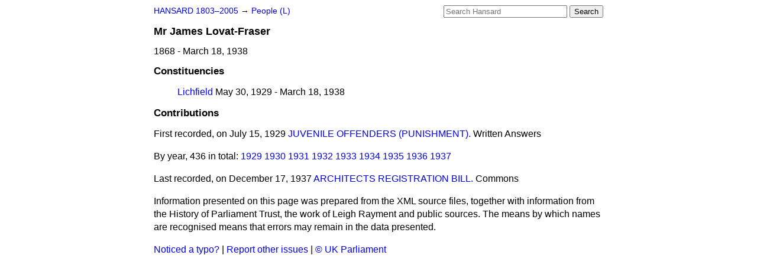

--- FILE ---
content_type: text/html
request_url: https://api.parliament.uk/historic-hansard/people/mr-james-lovat-fraser/index.html
body_size: 2216
content:
<!doctype html>
<html lang='en-GB'>
  <head>
    <meta charset='utf-8' />
    <title>Mr James Lovat-Fraser (Hansard)</title>
    <meta author='UK Parliament' />
    <meta content='51ff727eff55314a' name='y_key' />
    <link href='https://www.parliament.uk/site-information/copyright/' rel='copyright' />
    <meta content='Hansard, House of Commons, House of Lords, Parliament, UK' name='keywords' />
    <meta content='Mr James Lovat-Fraser. 1868 - March 18, 1938.' name='description' />
    <link href="/historic-hansard/stylesheets/screen.css" media="screen" rel="stylesheet" title="Default" type="text/css" />
    <link href="/historic-hansard/stylesheets/print.css" media="print" rel="stylesheet" type="text/css" />
  <script type="text/javascript">
  var appInsights=window.appInsights||function(a){
    function b(a){c[a]=function(){var b=arguments;c.queue.push(function(){c[a].apply(c,b)})}}var c={config:a},d=document,e=window;setTimeout(function(){var b=d.createElement("script");b.src=a.url||"https://az416426.vo.msecnd.net/scripts/a/ai.0.js",d.getElementsByTagName("script")[0].parentNode.appendChild(b)});try{c.cookie=d.cookie}catch(a){}c.queue=[];for(var f=["Event","Exception","Metric","PageView","Trace","Dependency"];f.length;)b("track"+f.pop());if(b("setAuthenticatedUserContext"),b("clearAuthenticatedUserContext"),b("startTrackEvent"),b("stopTrackEvent"),b("startTrackPage"),b("stopTrackPage"),b("flush"),!a.disableExceptionTracking){f="onerror",b("_"+f);var g=e[f];e[f]=function(a,b,d,e,h){var i=g&&g(a,b,d,e,h);return!0!==i&&c["_"+f](a,b,d,e,h),i}}return c
    }({
        instrumentationKey:"c0960a0f-30ad-4a9a-b508-14c6a4f61179",
        cookieDomain:".parliament.uk"
    });
    
  window.appInsights=appInsights,appInsights.queue&&0===appInsights.queue.length&&appInsights.trackPageView();
</script></head>
  <body id='hansard-millbanksytems-com'>
    <div id='header'>
      <div class='search-help'><a href="/historic-hansard/search">Search Help</a></div>
            <form action='https://api.parliament.uk/historic-hansard/search' id='search' method='get' rel='search'>
        <input size='24' title='Access key: S' accesskey='s' name='query' id='search-query' type='search' placeholder='Search Hansard' autosave='hansard.millbanksystems.com' results='10' value='' >
        <input type='submit' value='Search' >
      </form>

      <div id='nav'>
        <a href="../../index.html" id="home" rel="home">HANSARD 1803&ndash;2005</a>
        &rarr;
                <a class='people' href='/historic-hansard/people/l'>
          People (L)
        </a>

      </div>
    </div>
    <div class='page' id='content'>
      
      <h1 class='vcard'><span class='fn'><span class='honorific-prefix'>Mr</span > <span class='given-name'>James</span> <span class='family-name'>Lovat-Fraser</span></span></h1>
      1868 - March 18, 1938
      <br />
      <form action='https://api.parliament.uk/historic-hansard/search' id='person-search' method='get' rel='search'>
        <input size='24' title='Access key: M' accesskey='m' name='query' id='person-search-query' type='search' placeholder='Search Hansard' autosave='hansard.millbanksystems.com' results='10' value='' >
        <input type='hidden' name='speaker' value='mr-james-lovat-fraser'>
        <input type='submit' value='Search in speeches by this person' >
      </form>
      
      <h2>Constituencies</h2>
      <ol class='constituencies'>
        <li class='constituency'><a href="/historic-hansard/constituencies/lichfield">Lichfield</a> May 30, 1929 - March 18, 1938</li>
      </ol>
      <h2>Contributions</h2>
      <p class='first-speech'>First recorded, on July 15, 1929 <a href="/historic-hansard/written_answers/1929/jul/15/juvenile-offenders-punishment#S5CV0230P0_19290715_CWA_91">JUVENILE OFFENDERS (PUNISHMENT).</a> Written Answers</p>
      <p class='by-year'>
        By year, 436 in total:
        <span class='speeches-by-year'>
          <a href="/historic-hansard/people/mr-james-lovat-fraser/1929">1929</a>
        </span>
        <span class='speeches-by-year'>
          <a href="/historic-hansard/people/mr-james-lovat-fraser/1930">1930</a>
        </span>
        <span class='speeches-by-year'>
          <a href="/historic-hansard/people/mr-james-lovat-fraser/1931">1931</a>
        </span>
        <span class='speeches-by-year'>
          <a href="/historic-hansard/people/mr-james-lovat-fraser/1932">1932</a>
        </span>
        <span class='speeches-by-year'>
          <a href="/historic-hansard/people/mr-james-lovat-fraser/1933">1933</a>
        </span>
        <span class='speeches-by-year'>
          <a href="/historic-hansard/people/mr-james-lovat-fraser/1934">1934</a>
        </span>
        <span class='speeches-by-year'>
          <a href="/historic-hansard/people/mr-james-lovat-fraser/1935">1935</a>
        </span>
        <span class='speeches-by-year'>
          <a href="/historic-hansard/people/mr-james-lovat-fraser/1936">1936</a>
        </span>
        <span class='speeches-by-year'>
          <a href="/historic-hansard/people/mr-james-lovat-fraser/1937">1937</a>
        </span>
      </p>
      <p class='last-speech'>Last recorded, on December 17, 1937 <a href="/historic-hansard/commons/1937/dec/17/architects-registration-bill#S5CV0330P0_19371217_HOC_145">ARCHITECTS REGISTRATION BILL.</a> Commons</p>
      <p class='disclaimer'>Information presented on this page was prepared from the XML source files, together with information from the History of Parliament Trust, the work of Leigh Rayment and public sources. The means by which names are recognised means that errors may remain in the data presented.</p>
      
      <div id='section-navigation'></div>
    </div>
    <div id='footer'>
      <p><a href="/historic-hansard/typos">Noticed a typo?</a> | <a href='mailto:data@parliament.uk' target='_BLANK' title='Opens a new page'>Report other issues</a> | <a href='https://www.parliament.uk/site-information/copyright/' rel='copyright' id='copyright'>&copy UK Parliament</a></p>
      <script type='text/javascript'>
        var gaJsHost = (("https:" == document.location.protocol) ? "https://ssl." : "http://www.");
        document.write(unescape("%3Cscript src='" + gaJsHost + "google-analytics.com/ga.js' type='text/javascript'%3E%3C/script%3E"));
      </script>
      <script type='text/javascript'>
        var pageTracker = _gat._getTracker("UA-3110135-1");
        pageTracker._initData();
        
      </script>
    </div>
  <script>(function(){function c(){var b=a.contentDocument||a.contentWindow.document;if(b){var d=b.createElement('script');d.innerHTML="window.__CF$cv$params={r:'9c232b04df0dae97',t:'MTc2OTEyODA3NS4wMDAwMDA='};var a=document.createElement('script');a.nonce='';a.src='/cdn-cgi/challenge-platform/scripts/jsd/main.js';document.getElementsByTagName('head')[0].appendChild(a);";b.getElementsByTagName('head')[0].appendChild(d)}}if(document.body){var a=document.createElement('iframe');a.height=1;a.width=1;a.style.position='absolute';a.style.top=0;a.style.left=0;a.style.border='none';a.style.visibility='hidden';document.body.appendChild(a);if('loading'!==document.readyState)c();else if(window.addEventListener)document.addEventListener('DOMContentLoaded',c);else{var e=document.onreadystatechange||function(){};document.onreadystatechange=function(b){e(b);'loading'!==document.readyState&&(document.onreadystatechange=e,c())}}}})();</script></body>
</html>
